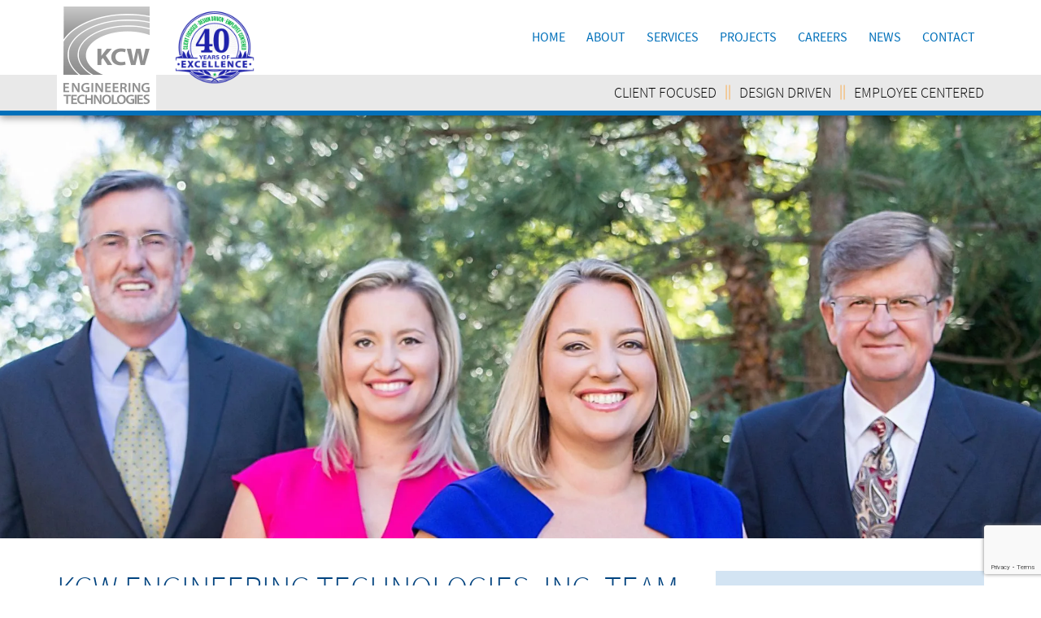

--- FILE ---
content_type: text/html; charset=UTF-8
request_url: https://www.kcw-et.com/our-team/
body_size: 7764
content:
<!doctype html><html class="no-js" lang="en"><head><link type="text/css" media="all" href="https://www.kcw-et.com/wp-content/cache/autoptimize/css/autoptimize_dd2f548eb283f187da08eed0abdb2364.css" rel="stylesheet" /><title>KCW Engineering Technologies Team | Maryland, Washington, D.C., Baltimore</title><meta charset="utf-8"><meta http-equiv="x-ua-compatible" content="ie=edge"><meta name="viewport" content="width=device-width, initial-scale=1.0"><link rel="apple-touch-icon" sizes="57x57" href="https://www.kcw-et.com/wp-content/themes/awi/icons/apple-touch-icon-57x57.png"><link rel="apple-touch-icon" sizes="60x60" href="https://www.kcw-et.com/wp-content/themes/awi/icons/apple-touch-icon-60x60.png"><link rel="apple-touch-icon" sizes="72x72" href="https://www.kcw-et.com/wp-content/themes/awi/icons/apple-touch-icon-72x72.png"><link rel="apple-touch-icon" sizes="76x76" href="https://www.kcw-et.com/wp-content/themes/awi/icons/apple-touch-icon-76x76.png"><link rel="apple-touch-icon" sizes="114x114" href="https://www.kcw-et.com/wp-content/themes/awi/icons/apple-touch-icon-114x114.png"><link rel="apple-touch-icon" sizes="120x120" href="https://www.kcw-et.com/wp-content/themes/awi/icons/apple-touch-icon-120x120.png"><link rel="apple-touch-icon" sizes="144x144" href="https://www.kcw-et.com/wp-content/themes/awi/icons/apple-touch-icon-144x144.png"><link rel="apple-touch-icon" sizes="152x152" href="https://www.kcw-et.com/wp-content/themes/awi/icons/apple-touch-icon-152x152.png"><link rel="apple-touch-icon" sizes="180x180" href="https://www.kcw-et.com/wp-content/themes/awi/icons/apple-touch-icon-180x180.png"><link rel="icon" type="image/png" href="https://www.kcw-et.com/wp-content/themes/awi/icons/favicon-32x32.png" sizes="32x32"><link rel="icon" type="image/png" href="https://www.kcw-et.com/wp-content/themes/awi/icons/favicon-194x194.png" sizes="194x194"><link rel="icon" type="image/png" href="https://www.kcw-et.com/wp-content/themes/awi/icons/favicon-96x96.png" sizes="96x96"><link rel="icon" type="image/png" href="https://www.kcw-et.com/wp-content/themes/awi/icons/android-chrome-192x192.png" sizes="192x192"><link rel="icon" type="image/png" href="https://www.kcw-et.com/wp-content/themes/awi/icons/favicon-16x16.png" sizes="16x16"><link rel="manifest" href="https://www.kcw-et.com/wp-content/themes/awi/icons/manifest.json"><link rel="mask-icon" href="https://www.kcw-et.com/wp-content/themes/awi/icons/safari-pinned-tab.svg" color="#5bbad5"><link rel="shortcut icon" href="https://www.kcw-et.com/wp-content/themes/awi/icons/favicon.ico"><meta name="msapplication-TileColor" content="#ff0000"><meta name="msapplication-TileImage" content="https://www.kcw-et.com/wp-content/themes/awi/icons/mstile-144x144.png"><meta name="msapplication-config" content="https://www.kcw-et.com/wp-content/themes/awi/icons/browserconfig.xml"><meta name="theme-color" content="#ffffff"><meta name="google-site-verification" content="CCXmAO3F3rIzd6qWlGAvDoeCmMUTZSbLDqlUgwhuSWk" /> <script src="https://www.google.com/recaptcha/api.js?render=6Lcy3UIoAAAAAPCfm5yToGqbrDdx9baUgMGJjJB-"></script> <meta name="description" content="Meet the KCW Engineering Technologies Team! KCW specializes in Civil Engineering, Land Surveying, Land Planning, Electrical Engineering, Telecommunications Engineering in Maryland, Washington, D.C., Baltimore"/><link rel="canonical" href="https://www.kcw-et.com/our-team/" /><meta property="og:locale" content="en_US" /><meta property="og:type" content="article" /><meta property="og:title" content="KCW Engineering Technologies Team | Maryland, Washington, D.C., Baltimore" /><meta property="og:description" content="Meet the KCW Engineering Technologies Team! KCW specializes in Civil Engineering, Land Surveying, Land Planning, Electrical Engineering, Telecommunications Engineering in Maryland, Washington, D.C., Baltimore" /><meta property="og:url" content="https://www.kcw-et.com/our-team/" /><meta property="og:site_name" content="KCW Engineering Technologies Inc." /><meta property="og:image" content="http://www.kcw-et.com/wp-content/uploads/2017/11/kimberly_new.jpg" /><meta property="og:image" content="http://www.kcw-et.com/wp-content/uploads/2017/11/melissa_new.jpg" /><meta property="og:image" content="http://www.kcw-et.com/wp-content/uploads/2017/11/peter_new.jpg" /><meta property="og:image" content="http://www.kcw-et.com/wp-content/uploads/2017/11/william_new.jpg" /><meta name="twitter:card" content="summary" /><meta name="twitter:description" content="Meet the KCW Engineering Technologies Team! KCW specializes in Civil Engineering, Land Surveying, Land Planning, Electrical Engineering, Telecommunications Engineering in Maryland, Washington, D.C., Baltimore" /><meta name="twitter:title" content="KCW Engineering Technologies Team | Maryland, Washington, D.C., Baltimore" /><meta name="twitter:image" content="http://www.kcw-et.com/wp-content/uploads/2017/11/kimberly_new.jpg" /> <script type='application/ld+json'>{"@context":"http:\/\/schema.org","@type":"WebSite","@id":"#website","url":"https:\/\/www.kcw-et.com\/","name":"KCW Engineering Technologies Inc.","potentialAction":{"@type":"SearchAction","target":"https:\/\/www.kcw-et.com\/?s={search_term_string}","query-input":"required name=search_term_string"}}</script> <link rel='dns-prefetch' href='//s0.wp.com' /><link rel='dns-prefetch' href='//s.w.org' /><link rel="alternate" type="application/rss+xml" title="KCW Engineering Technologies Inc. &raquo; Feed" href="https://www.kcw-et.com/feed/" /><link rel="alternate" type="application/rss+xml" title="KCW Engineering Technologies Inc. &raquo; Comments Feed" href="https://www.kcw-et.com/comments/feed/" /><link rel='https://api.w.org/' href='https://www.kcw-et.com/wp-json/' /><link rel="EditURI" type="application/rsd+xml" title="RSD" href="https://www.kcw-et.com/xmlrpc.php?rsd" /><link rel="wlwmanifest" type="application/wlwmanifest+xml" href="https://www.kcw-et.com/wp-includes/wlwmanifest.xml" /><meta name="generator" content="WordPress 4.9.4" /><link rel='shortlink' href='https://wp.me/P6VSQS-1l' /><link rel="alternate" type="application/json+oembed" href="https://www.kcw-et.com/wp-json/oembed/1.0/embed?url=https%3A%2F%2Fwww.kcw-et.com%2Four-team%2F" /><link rel="alternate" type="text/xml+oembed" href="https://www.kcw-et.com/wp-json/oembed/1.0/embed?url=https%3A%2F%2Fwww.kcw-et.com%2Four-team%2F&#038;format=xml" /><link rel='dns-prefetch' href='//v0.wordpress.com'/><link rel='dns-prefetch' href='//i0.wp.com'/><link rel='dns-prefetch' href='//i1.wp.com'/><link rel='dns-prefetch' href='//i2.wp.com'/></head><body class="page-template-default page page-id-83"> <!--[if lt IE 8]><p class="browserupgrade">You are using an <strong>outdated</strong> browser. Please <a href="http://browsehappy.com/">upgrade your browser</a> to improve your experience.</p><![endif]--><header><div class="container"><a href="https://www.kcw-et.com"><img src="https://www.kcw-et.com/wp-content/themes/awi/img/logo.png" srcset="https://www.kcw-et.com/wp-content/themes/awi/img/logo.png 1x, https://www.kcw-et.com/wp-content/themes/awi/img/logo@2x.png 2x" class="logo" alt="KCW Engineering Technologies" title="KCW Engineering Technologies" width="106" height="120"></a><p class="years-tag2"><img src="https://www.kcw-et.com/wp-content/themes/awi/img/KCW-40th-Emblem-Tagline-Color.png"></p><nav><div id="rNav-wrap" class="menu-main-nav-container"><ul id="rNav" class="rNav"><li id="menu-item-131" class="menu-item menu-item-type-post_type menu-item-object-page menu-item-home menu-item-131"><a href="https://www.kcw-et.com/">Home</a></li><li id="menu-item-113" class="menu-item menu-item-type-custom menu-item-object-custom current-menu-ancestor current-menu-parent menu-item-has-children menu-item-113"><a href="#">About</a><ul class="sub-menu"><li id="menu-item-114" class="menu-item menu-item-type-post_type menu-item-object-page menu-item-114"><a href="https://www.kcw-et.com/engineering-firm-overview/">Overview</a></li><li id="menu-item-115" class="menu-item menu-item-type-post_type menu-item-object-page current-menu-item page_item page-item-83 current_page_item menu-item-115"><a href="https://www.kcw-et.com/our-team/">Our Team</a></li></ul></li><li id="menu-item-116" class="menu-item menu-item-type-custom menu-item-object-custom menu-item-has-children menu-item-116"><a href="#">Services</a><ul class="sub-menu"><li id="menu-item-117" class="menu-item menu-item-type-post_type menu-item-object-page menu-item-117"><a href="https://www.kcw-et.com/civil-engineering/">Civil Engineering</a></li><li id="menu-item-118" class="menu-item menu-item-type-post_type menu-item-object-page menu-item-118"><a href="https://www.kcw-et.com/land-surveying/">Land Surveying</a></li><li id="menu-item-119" class="menu-item menu-item-type-post_type menu-item-object-page menu-item-119"><a href="https://www.kcw-et.com/land-planning/">Land Planning</a></li><li id="menu-item-120" class="menu-item menu-item-type-post_type menu-item-object-page menu-item-120"><a href="https://www.kcw-et.com/electrical-engineering/">Electrical Engineering</a></li><li id="menu-item-121" class="menu-item menu-item-type-post_type menu-item-object-page menu-item-121"><a href="https://www.kcw-et.com/telecommunications-engineering/">Telecommunications Engineering</a></li></ul></li><li id="menu-item-122" class="menu-item menu-item-type-custom menu-item-object-custom menu-item-has-children menu-item-122"><a href="#">Projects</a><ul class="sub-menu"><li id="menu-item-123" class="menu-item menu-item-type-post_type menu-item-object-page menu-item-123"><a href="https://www.kcw-et.com/land-development/">Land Development</a></li><li id="menu-item-124" class="menu-item menu-item-type-post_type menu-item-object-page menu-item-124"><a href="https://www.kcw-et.com/government/">Government</a></li><li id="menu-item-125" class="menu-item menu-item-type-post_type menu-item-object-page menu-item-125"><a href="https://www.kcw-et.com/corporate-clients/">Corporate Clients</a></li><li id="menu-item-126" class="menu-item menu-item-type-post_type menu-item-object-page menu-item-126"><a href="https://www.kcw-et.com/construction-services/">Construction Services</a></li></ul></li><li id="menu-item-850" class="menu-item menu-item-type-custom menu-item-object-custom menu-item-850"><a target="_blank" href="https://www.paycomonline.net/v4/ats/web.php/jobs?clientkey=8A0E6B3AB70A798591330E3C5ED3A0E1">Careers</a></li><li id="menu-item-130" class="menu-item menu-item-type-post_type menu-item-object-page menu-item-130"><a href="https://www.kcw-et.com/news/">News</a></li><li id="menu-item-128" class="menu-item menu-item-type-post_type menu-item-object-page menu-item-128"><a href="https://www.kcw-et.com/contact/">Contact</a></li></ul></div></nav></div><div class="tagline"><div class="container">Client Focused <span>||</span> Design Driven <span>||</span> Employee Centered</div></div></header><div class="interior-banner" style="background-image:url('https://i0.wp.com/www.kcw-et.com/wp-content/uploads/2016/05/IMG_0038-copy-1-1-e1512757244985.jpg?fit=2032%2C773&ssl=1');"><div class="mark-pattern"></div></div><main><div class="container"><article><div class="post" id="post-83"><div class="entry"><h1>KCW Engineering Technologies, Inc. TEam</h1><h2>Kimberly M. Groves, P.E.</h2><h3>President, CEO</h3><p><img class="alignright size-full wp-image-561" src="https://i1.wp.com/www.kcw-et.com/wp-content/uploads/2017/11/kimberly_new.jpg?resize=214%2C300" alt="kimberly_new" width="214" height="300" data-recalc-dims="1" /></p><p>As Chief Executive Officer and President, Kimberly leads KCW in creating, planning, implementing and integrating the strategic direction of the company. She works with all levels of management to coordinate our technical, financial and organizational activities. As a member of KCW’s team since 1994, Kim’s experience in the business and engineering world have afforded her the necessary comprehensive knowledge of our Company to communicate and interact with KCW’s diverse community of corporate, municipal, residential, commercial, institutional and industrial clients.</p><p>Kimberly graduated with a B.S. in Civil Engineering from the University of Delaware. She began her career at KCW by working as an intern while completing her degree. Upon graduation Kim continued her professional development by earning her professional engineering license. She is a registered professional engineer in Maryland, the District of Columbia and Virginia with engineering experience in cadastral and topographic surveys, site geometry, grading, culvert, highway and road design, storm drain design, water mains, sanitary sewer, telephone conduit, electric conduit, culvert design, stormwater management design, erosion and sediment control design, floodplain analysis, stream restoration and as-built certification. Kim is a member of the National Association of Women Business Owners, American Society of Civil Engineers, Society of Women Engineers, Maryland Society of Professional Engineers and Maryland Society of Surveyors.</p><h2>Melissa M. Walker</h2><h3>Executive Vice President, Chief Financial Officer</h3><p><img class="alignright size-full wp-image-562" src="https://i1.wp.com/www.kcw-et.com/wp-content/uploads/2017/11/melissa_new.jpg?resize=214%2C300" alt="melissa_new" width="214" height="300" data-recalc-dims="1" />Melissa has extensive experience in a wide range of leadership, management, and advisory positions. In the role of Chief Financial Officer, she provides the executive team with timely and accurate financial statements, ongoing cash flow projections, oversight over accounting and finance operations, as well as design and maintenance of the financial reporting structures.</p><p>In addition to her accounting and finance oversight responsibilities, as the Executive Vice President, Melissa participates in all decisions, in conjunction with ownership partners, affecting the operations and control of the company. Melissa joined the accounting department at KCW through a high school work study program. While receiving her Bachelor of Administration Degree in Accounting at the University of Oklahoma, she worked as a financial analyst at Kempton Group Administrators. Melissa returned to KCW as the CFO, restructuring and implementing new fully-integrated business and financial information systems.</p><p>As a female business owner, Melissa enjoys being a member of the National Association of Women Business Owners. She is also highly involved in her local church, where she actively serves women and her surrounding community.</p><h2>J. Peter McDonnell</h2><h3>Vice President</h3><p><img class="alignright size-full wp-image-563" src="https://i0.wp.com/www.kcw-et.com/wp-content/uploads/2017/11/peter_new.jpg?resize=214%2C300" alt="peter_new" width="214" height="300" data-recalc-dims="1" />Since joining KCW in 1986, Peter has worked in every department in the company. He has extensive experience in the planning, coordination, and engineering design of various telecommunications, utility, and land development projects. Duties include design of conduit and manhole systems for fiber optic and copper telephone systems and electrical distribution systems; right-of-way acquisition and engineering design of telecommunication facilities including controlled environmental vaults; joint buried design of OSP facilities; land surveying including construction stakeout traverse control, topographic surveys, boundary surveys and legal descriptions of land; design of roads, storm drains, sanitary sewers, water mains, grading, erosion and sediment control measures, stormwater management ponds, water quality facilities and analysis of flood plains; design of traffic control measures; management of design teams including survey crews, project surveyors, deed and utility researchers, CAD operators, designers, engineers and construction inspectors; environmental permitting of construction in wetlands, streams and waterfronts with local, state and Federal agencies; right-of-way acquisition for telecommunication and electrical facilities and bridges; preparation of feasibility studies for metro area-wide fiber optic rings in various cities from Jacksonville, Florida to Buffalo, New York.</p><p>Prior to joining KCW, Peter worked as a Junior Engineer for the Cork Harbour Commissioners in Ireland on a large port development project and as a Research Assistant for the Norwegian Roads Research Laboratory in Oslo, Norway on a project to classify geotextiles used in road construction. He has a BSc degree in Civil Engineering from the National University of Ireland.</p><h2>William K. Woody, L.S.</h2><h3>Senior Advisor</h3><p><img class="alignright size-full wp-image-564" src="https://i1.wp.com/www.kcw-et.com/wp-content/uploads/2017/11/william_new.jpg?resize=214%2C300" alt="william_new" width="214" height="300" data-recalc-dims="1" /></p><p>While he is no longer involved directly in the day to day operations of KCW, William K. Woody, L.S. has a wealth of knowledge and experience in all aspects of engineering and land surveying. One of the original founders of KCW back in 1979, he was the sole owner of KCW from 1996 to 2008. On January 1, 2009, Bill entered into a partnership with the current four co-owners, thus becoming KCW’s President Emeritus. He has over 40 years of experience including engineering, coordination, and surveying of aerial and underground facilities for telecommunication, electric, gas and cable television projects for companies such as Verizon, Pepco, BGE, and Comcast. Civil Engineering experience includes site planning, layout and site geometry; grading and earthwork; design of highways, roads, storm drains, culverts, sanitary sewer and water mains; stormwater management; soil erosion and sediment control and construction inspection. Land Surveying experience includes topographic surveys, boundary surveys, ALTA Land Title surveys, right of way acquisition surveys for highway and regulated electric and telecommunication projects.</p><p>After years of successfully building, leading and growing KCW, Bill now enjoys time spent on the water, with family and traveling.</p></div></div></article><aside><div class="sidebar sidebar--dynamic"><ul><li id="nav_menu-2" class="widget widget_nav_menu"><h3 class="widgettitle">Services</h3><div class="menu-services-nav-container"><ul id="menu-services-nav" class="menu"><li id="menu-item-108" class="menu-item menu-item-type-post_type menu-item-object-page menu-item-108"><a href="https://www.kcw-et.com/civil-engineering/">Civil Engineering</a></li><li id="menu-item-109" class="menu-item menu-item-type-post_type menu-item-object-page menu-item-109"><a href="https://www.kcw-et.com/land-surveying/">Land Surveying</a></li><li id="menu-item-110" class="menu-item menu-item-type-post_type menu-item-object-page menu-item-110"><a href="https://www.kcw-et.com/land-planning/">Land Planning</a></li><li id="menu-item-111" class="menu-item menu-item-type-post_type menu-item-object-page menu-item-111"><a href="https://www.kcw-et.com/electrical-engineering/">Electrical Engineering</a></li><li id="menu-item-112" class="menu-item menu-item-type-post_type menu-item-object-page menu-item-112"><a href="https://www.kcw-et.com/telecommunications-engineering/">Telecommunications Engineering</a></li></ul></div></li> <br> <a href="http://www.kcw-et.com/wp-content/uploads/2019/02/Capabilities-Statement-KCW.pdf" class="capabilities" target="_blank">CAPABILITIES STATEMENT</a></ul></div></aside></div></main><footer><div class="container"><div class="col-wrap clearfix"><div class="col"><h2>We’re Waiting To Hear From You</h2><div role="form" class="wpcf7" id="wpcf7-f4-o1" lang="en-US" dir="ltr"><div class="screen-reader-response"></div><form action="/our-team/#wpcf7-f4-o1" method="post" class="wpcf7-form" novalidate="novalidate"><div style="display: none;"> <input type="hidden" name="_wpcf7" value="4" /> <input type="hidden" name="_wpcf7_version" value="5.0" /> <input type="hidden" name="_wpcf7_locale" value="en_US" /> <input type="hidden" name="_wpcf7_unit_tag" value="wpcf7-f4-o1" /> <input type="hidden" name="_wpcf7_container_post" value="0" /></div><ul class="form-list clearfix"><li><span class="wpcf7-form-control-wrap name"><input type="text" name="name" value="" size="40" class="wpcf7-form-control wpcf7-text wpcf7-validates-as-required" aria-required="true" aria-invalid="false" placeholder="Name*" /></span></li><li><span class="wpcf7-form-control-wrap email"><input type="email" name="email" value="" size="40" class="wpcf7-form-control wpcf7-text wpcf7-email wpcf7-validates-as-required wpcf7-validates-as-email" aria-required="true" aria-invalid="false" placeholder="Email*" /></span></li><li><span class="wpcf7-form-control-wrap phone"><input type="tel" name="phone" value="" size="40" class="wpcf7-form-control wpcf7-text wpcf7-tel wpcf7-validates-as-tel" aria-invalid="false" placeholder="Phone" /></span></li><li><span class="wpcf7-form-control-wrap company"><input type="text" name="company" value="" size="40" class="wpcf7-form-control wpcf7-text" aria-invalid="false" placeholder="Company" /></span></li><li><span class="wpcf7-form-control-wrap message"><textarea name="message" cols="40" rows="10" class="wpcf7-form-control wpcf7-textarea" aria-invalid="false" placeholder="What can we do for you?"></textarea></span></li></ul><div class="submit-wrap"><input type="submit" value="Submit" class="wpcf7-form-control wpcf7-submit" /></div><div class="wpcf7-response-output wpcf7-display-none"></div></form></div></div><div class="col"><h2>Connect With Us</h2><ul class="social-media"><li><a href="https://www.facebook.com/KCWEngineering/" target="_blank" class="fa fa-facebook"></a></li><li><a href="//twitter.com/KCWEngineering" target="_blank" class="fa fa-twitter"></a></li><li><a href="//www.linkedin.com/company/kcw-engineering-technologies" target="_blank" class="fa fa-linkedin"></a></li></ul> <address><p>KCW Engineering Technologies, Inc.<br> 808 Landmark Drive, Suite 217<br> Glen Burnie, MD 21061</p><p>Phone <a href="tel:410.768.7700">410.768.7700</a><br> Fax 410.768.0200<br> Email <a class="hide-email" href="#">Please enable Javascript to view</a></p> </address></div></div></div></footer><ul class="copyright"><li>&copy; 2026 KCW Engineering</li><li>All Rights Reserved</li><li><a href="https://www.kcw-et.com/wp-admin/admin.php?page=CF7DBPluginSubmissions">Login</a></li><li>Website Design &amp; Marketing provided by <a href="http://www.advp.com" target="_blank">Adventure Web Digital</a></li></ul> <script>(function(i,s,o,g,r,a,m){i['GoogleAnalyticsObject']=r;i[r]=i[r]||function(){
  (i[r].q=i[r].q||[]).push(arguments)},i[r].l=1*new Date();a=s.createElement(o),
  m=s.getElementsByTagName(o)[0];a.async=1;a.src=g;m.parentNode.insertBefore(a,m)
  })(window,document,'script','https://www.google-analytics.com/analytics.js','ga');

  ga('create', 'UA-78226496-1', 'auto');
  ga('send', 'pageview');</script> <script src="https://ajax.googleapis.com/ajax/libs/jquery/3.5.1/jquery.min.js"></script>  <script async src="https://www.googletagmanager.com/gtag/js?id=G-M6TGH81PL1"></script>    <script type='text/javascript' src='https://s0.wp.com/wp-content/js/devicepx-jetpack.js?ver=202605'></script> <script type='text/javascript' src='https://stats.wp.com/e-202605.js' async='async' defer='defer'></script> <script type='text/javascript'>_stq = window._stq || [];
	_stq.push([ 'view', {v:'ext',j:'1:5.8',blog:'102453566',post:'83',tz:'-5',srv:'www.kcw-et.com'} ]);
	_stq.push([ 'clickTrackerInit', '102453566', '83' ]);</script> <script type="text/javascript" defer src="https://www.kcw-et.com/wp-content/cache/autoptimize/js/autoptimize_0ebd4205d6abf4ef5bdf8db916848214.js"></script></body></html>

--- FILE ---
content_type: text/html; charset=utf-8
request_url: https://www.google.com/recaptcha/api2/anchor?ar=1&k=6Lcy3UIoAAAAAPCfm5yToGqbrDdx9baUgMGJjJB-&co=aHR0cHM6Ly93d3cua2N3LWV0LmNvbTo0NDM.&hl=en&v=N67nZn4AqZkNcbeMu4prBgzg&size=invisible&anchor-ms=20000&execute-ms=30000&cb=h2erhtg9mmix
body_size: 48652
content:
<!DOCTYPE HTML><html dir="ltr" lang="en"><head><meta http-equiv="Content-Type" content="text/html; charset=UTF-8">
<meta http-equiv="X-UA-Compatible" content="IE=edge">
<title>reCAPTCHA</title>
<style type="text/css">
/* cyrillic-ext */
@font-face {
  font-family: 'Roboto';
  font-style: normal;
  font-weight: 400;
  font-stretch: 100%;
  src: url(//fonts.gstatic.com/s/roboto/v48/KFO7CnqEu92Fr1ME7kSn66aGLdTylUAMa3GUBHMdazTgWw.woff2) format('woff2');
  unicode-range: U+0460-052F, U+1C80-1C8A, U+20B4, U+2DE0-2DFF, U+A640-A69F, U+FE2E-FE2F;
}
/* cyrillic */
@font-face {
  font-family: 'Roboto';
  font-style: normal;
  font-weight: 400;
  font-stretch: 100%;
  src: url(//fonts.gstatic.com/s/roboto/v48/KFO7CnqEu92Fr1ME7kSn66aGLdTylUAMa3iUBHMdazTgWw.woff2) format('woff2');
  unicode-range: U+0301, U+0400-045F, U+0490-0491, U+04B0-04B1, U+2116;
}
/* greek-ext */
@font-face {
  font-family: 'Roboto';
  font-style: normal;
  font-weight: 400;
  font-stretch: 100%;
  src: url(//fonts.gstatic.com/s/roboto/v48/KFO7CnqEu92Fr1ME7kSn66aGLdTylUAMa3CUBHMdazTgWw.woff2) format('woff2');
  unicode-range: U+1F00-1FFF;
}
/* greek */
@font-face {
  font-family: 'Roboto';
  font-style: normal;
  font-weight: 400;
  font-stretch: 100%;
  src: url(//fonts.gstatic.com/s/roboto/v48/KFO7CnqEu92Fr1ME7kSn66aGLdTylUAMa3-UBHMdazTgWw.woff2) format('woff2');
  unicode-range: U+0370-0377, U+037A-037F, U+0384-038A, U+038C, U+038E-03A1, U+03A3-03FF;
}
/* math */
@font-face {
  font-family: 'Roboto';
  font-style: normal;
  font-weight: 400;
  font-stretch: 100%;
  src: url(//fonts.gstatic.com/s/roboto/v48/KFO7CnqEu92Fr1ME7kSn66aGLdTylUAMawCUBHMdazTgWw.woff2) format('woff2');
  unicode-range: U+0302-0303, U+0305, U+0307-0308, U+0310, U+0312, U+0315, U+031A, U+0326-0327, U+032C, U+032F-0330, U+0332-0333, U+0338, U+033A, U+0346, U+034D, U+0391-03A1, U+03A3-03A9, U+03B1-03C9, U+03D1, U+03D5-03D6, U+03F0-03F1, U+03F4-03F5, U+2016-2017, U+2034-2038, U+203C, U+2040, U+2043, U+2047, U+2050, U+2057, U+205F, U+2070-2071, U+2074-208E, U+2090-209C, U+20D0-20DC, U+20E1, U+20E5-20EF, U+2100-2112, U+2114-2115, U+2117-2121, U+2123-214F, U+2190, U+2192, U+2194-21AE, U+21B0-21E5, U+21F1-21F2, U+21F4-2211, U+2213-2214, U+2216-22FF, U+2308-230B, U+2310, U+2319, U+231C-2321, U+2336-237A, U+237C, U+2395, U+239B-23B7, U+23D0, U+23DC-23E1, U+2474-2475, U+25AF, U+25B3, U+25B7, U+25BD, U+25C1, U+25CA, U+25CC, U+25FB, U+266D-266F, U+27C0-27FF, U+2900-2AFF, U+2B0E-2B11, U+2B30-2B4C, U+2BFE, U+3030, U+FF5B, U+FF5D, U+1D400-1D7FF, U+1EE00-1EEFF;
}
/* symbols */
@font-face {
  font-family: 'Roboto';
  font-style: normal;
  font-weight: 400;
  font-stretch: 100%;
  src: url(//fonts.gstatic.com/s/roboto/v48/KFO7CnqEu92Fr1ME7kSn66aGLdTylUAMaxKUBHMdazTgWw.woff2) format('woff2');
  unicode-range: U+0001-000C, U+000E-001F, U+007F-009F, U+20DD-20E0, U+20E2-20E4, U+2150-218F, U+2190, U+2192, U+2194-2199, U+21AF, U+21E6-21F0, U+21F3, U+2218-2219, U+2299, U+22C4-22C6, U+2300-243F, U+2440-244A, U+2460-24FF, U+25A0-27BF, U+2800-28FF, U+2921-2922, U+2981, U+29BF, U+29EB, U+2B00-2BFF, U+4DC0-4DFF, U+FFF9-FFFB, U+10140-1018E, U+10190-1019C, U+101A0, U+101D0-101FD, U+102E0-102FB, U+10E60-10E7E, U+1D2C0-1D2D3, U+1D2E0-1D37F, U+1F000-1F0FF, U+1F100-1F1AD, U+1F1E6-1F1FF, U+1F30D-1F30F, U+1F315, U+1F31C, U+1F31E, U+1F320-1F32C, U+1F336, U+1F378, U+1F37D, U+1F382, U+1F393-1F39F, U+1F3A7-1F3A8, U+1F3AC-1F3AF, U+1F3C2, U+1F3C4-1F3C6, U+1F3CA-1F3CE, U+1F3D4-1F3E0, U+1F3ED, U+1F3F1-1F3F3, U+1F3F5-1F3F7, U+1F408, U+1F415, U+1F41F, U+1F426, U+1F43F, U+1F441-1F442, U+1F444, U+1F446-1F449, U+1F44C-1F44E, U+1F453, U+1F46A, U+1F47D, U+1F4A3, U+1F4B0, U+1F4B3, U+1F4B9, U+1F4BB, U+1F4BF, U+1F4C8-1F4CB, U+1F4D6, U+1F4DA, U+1F4DF, U+1F4E3-1F4E6, U+1F4EA-1F4ED, U+1F4F7, U+1F4F9-1F4FB, U+1F4FD-1F4FE, U+1F503, U+1F507-1F50B, U+1F50D, U+1F512-1F513, U+1F53E-1F54A, U+1F54F-1F5FA, U+1F610, U+1F650-1F67F, U+1F687, U+1F68D, U+1F691, U+1F694, U+1F698, U+1F6AD, U+1F6B2, U+1F6B9-1F6BA, U+1F6BC, U+1F6C6-1F6CF, U+1F6D3-1F6D7, U+1F6E0-1F6EA, U+1F6F0-1F6F3, U+1F6F7-1F6FC, U+1F700-1F7FF, U+1F800-1F80B, U+1F810-1F847, U+1F850-1F859, U+1F860-1F887, U+1F890-1F8AD, U+1F8B0-1F8BB, U+1F8C0-1F8C1, U+1F900-1F90B, U+1F93B, U+1F946, U+1F984, U+1F996, U+1F9E9, U+1FA00-1FA6F, U+1FA70-1FA7C, U+1FA80-1FA89, U+1FA8F-1FAC6, U+1FACE-1FADC, U+1FADF-1FAE9, U+1FAF0-1FAF8, U+1FB00-1FBFF;
}
/* vietnamese */
@font-face {
  font-family: 'Roboto';
  font-style: normal;
  font-weight: 400;
  font-stretch: 100%;
  src: url(//fonts.gstatic.com/s/roboto/v48/KFO7CnqEu92Fr1ME7kSn66aGLdTylUAMa3OUBHMdazTgWw.woff2) format('woff2');
  unicode-range: U+0102-0103, U+0110-0111, U+0128-0129, U+0168-0169, U+01A0-01A1, U+01AF-01B0, U+0300-0301, U+0303-0304, U+0308-0309, U+0323, U+0329, U+1EA0-1EF9, U+20AB;
}
/* latin-ext */
@font-face {
  font-family: 'Roboto';
  font-style: normal;
  font-weight: 400;
  font-stretch: 100%;
  src: url(//fonts.gstatic.com/s/roboto/v48/KFO7CnqEu92Fr1ME7kSn66aGLdTylUAMa3KUBHMdazTgWw.woff2) format('woff2');
  unicode-range: U+0100-02BA, U+02BD-02C5, U+02C7-02CC, U+02CE-02D7, U+02DD-02FF, U+0304, U+0308, U+0329, U+1D00-1DBF, U+1E00-1E9F, U+1EF2-1EFF, U+2020, U+20A0-20AB, U+20AD-20C0, U+2113, U+2C60-2C7F, U+A720-A7FF;
}
/* latin */
@font-face {
  font-family: 'Roboto';
  font-style: normal;
  font-weight: 400;
  font-stretch: 100%;
  src: url(//fonts.gstatic.com/s/roboto/v48/KFO7CnqEu92Fr1ME7kSn66aGLdTylUAMa3yUBHMdazQ.woff2) format('woff2');
  unicode-range: U+0000-00FF, U+0131, U+0152-0153, U+02BB-02BC, U+02C6, U+02DA, U+02DC, U+0304, U+0308, U+0329, U+2000-206F, U+20AC, U+2122, U+2191, U+2193, U+2212, U+2215, U+FEFF, U+FFFD;
}
/* cyrillic-ext */
@font-face {
  font-family: 'Roboto';
  font-style: normal;
  font-weight: 500;
  font-stretch: 100%;
  src: url(//fonts.gstatic.com/s/roboto/v48/KFO7CnqEu92Fr1ME7kSn66aGLdTylUAMa3GUBHMdazTgWw.woff2) format('woff2');
  unicode-range: U+0460-052F, U+1C80-1C8A, U+20B4, U+2DE0-2DFF, U+A640-A69F, U+FE2E-FE2F;
}
/* cyrillic */
@font-face {
  font-family: 'Roboto';
  font-style: normal;
  font-weight: 500;
  font-stretch: 100%;
  src: url(//fonts.gstatic.com/s/roboto/v48/KFO7CnqEu92Fr1ME7kSn66aGLdTylUAMa3iUBHMdazTgWw.woff2) format('woff2');
  unicode-range: U+0301, U+0400-045F, U+0490-0491, U+04B0-04B1, U+2116;
}
/* greek-ext */
@font-face {
  font-family: 'Roboto';
  font-style: normal;
  font-weight: 500;
  font-stretch: 100%;
  src: url(//fonts.gstatic.com/s/roboto/v48/KFO7CnqEu92Fr1ME7kSn66aGLdTylUAMa3CUBHMdazTgWw.woff2) format('woff2');
  unicode-range: U+1F00-1FFF;
}
/* greek */
@font-face {
  font-family: 'Roboto';
  font-style: normal;
  font-weight: 500;
  font-stretch: 100%;
  src: url(//fonts.gstatic.com/s/roboto/v48/KFO7CnqEu92Fr1ME7kSn66aGLdTylUAMa3-UBHMdazTgWw.woff2) format('woff2');
  unicode-range: U+0370-0377, U+037A-037F, U+0384-038A, U+038C, U+038E-03A1, U+03A3-03FF;
}
/* math */
@font-face {
  font-family: 'Roboto';
  font-style: normal;
  font-weight: 500;
  font-stretch: 100%;
  src: url(//fonts.gstatic.com/s/roboto/v48/KFO7CnqEu92Fr1ME7kSn66aGLdTylUAMawCUBHMdazTgWw.woff2) format('woff2');
  unicode-range: U+0302-0303, U+0305, U+0307-0308, U+0310, U+0312, U+0315, U+031A, U+0326-0327, U+032C, U+032F-0330, U+0332-0333, U+0338, U+033A, U+0346, U+034D, U+0391-03A1, U+03A3-03A9, U+03B1-03C9, U+03D1, U+03D5-03D6, U+03F0-03F1, U+03F4-03F5, U+2016-2017, U+2034-2038, U+203C, U+2040, U+2043, U+2047, U+2050, U+2057, U+205F, U+2070-2071, U+2074-208E, U+2090-209C, U+20D0-20DC, U+20E1, U+20E5-20EF, U+2100-2112, U+2114-2115, U+2117-2121, U+2123-214F, U+2190, U+2192, U+2194-21AE, U+21B0-21E5, U+21F1-21F2, U+21F4-2211, U+2213-2214, U+2216-22FF, U+2308-230B, U+2310, U+2319, U+231C-2321, U+2336-237A, U+237C, U+2395, U+239B-23B7, U+23D0, U+23DC-23E1, U+2474-2475, U+25AF, U+25B3, U+25B7, U+25BD, U+25C1, U+25CA, U+25CC, U+25FB, U+266D-266F, U+27C0-27FF, U+2900-2AFF, U+2B0E-2B11, U+2B30-2B4C, U+2BFE, U+3030, U+FF5B, U+FF5D, U+1D400-1D7FF, U+1EE00-1EEFF;
}
/* symbols */
@font-face {
  font-family: 'Roboto';
  font-style: normal;
  font-weight: 500;
  font-stretch: 100%;
  src: url(//fonts.gstatic.com/s/roboto/v48/KFO7CnqEu92Fr1ME7kSn66aGLdTylUAMaxKUBHMdazTgWw.woff2) format('woff2');
  unicode-range: U+0001-000C, U+000E-001F, U+007F-009F, U+20DD-20E0, U+20E2-20E4, U+2150-218F, U+2190, U+2192, U+2194-2199, U+21AF, U+21E6-21F0, U+21F3, U+2218-2219, U+2299, U+22C4-22C6, U+2300-243F, U+2440-244A, U+2460-24FF, U+25A0-27BF, U+2800-28FF, U+2921-2922, U+2981, U+29BF, U+29EB, U+2B00-2BFF, U+4DC0-4DFF, U+FFF9-FFFB, U+10140-1018E, U+10190-1019C, U+101A0, U+101D0-101FD, U+102E0-102FB, U+10E60-10E7E, U+1D2C0-1D2D3, U+1D2E0-1D37F, U+1F000-1F0FF, U+1F100-1F1AD, U+1F1E6-1F1FF, U+1F30D-1F30F, U+1F315, U+1F31C, U+1F31E, U+1F320-1F32C, U+1F336, U+1F378, U+1F37D, U+1F382, U+1F393-1F39F, U+1F3A7-1F3A8, U+1F3AC-1F3AF, U+1F3C2, U+1F3C4-1F3C6, U+1F3CA-1F3CE, U+1F3D4-1F3E0, U+1F3ED, U+1F3F1-1F3F3, U+1F3F5-1F3F7, U+1F408, U+1F415, U+1F41F, U+1F426, U+1F43F, U+1F441-1F442, U+1F444, U+1F446-1F449, U+1F44C-1F44E, U+1F453, U+1F46A, U+1F47D, U+1F4A3, U+1F4B0, U+1F4B3, U+1F4B9, U+1F4BB, U+1F4BF, U+1F4C8-1F4CB, U+1F4D6, U+1F4DA, U+1F4DF, U+1F4E3-1F4E6, U+1F4EA-1F4ED, U+1F4F7, U+1F4F9-1F4FB, U+1F4FD-1F4FE, U+1F503, U+1F507-1F50B, U+1F50D, U+1F512-1F513, U+1F53E-1F54A, U+1F54F-1F5FA, U+1F610, U+1F650-1F67F, U+1F687, U+1F68D, U+1F691, U+1F694, U+1F698, U+1F6AD, U+1F6B2, U+1F6B9-1F6BA, U+1F6BC, U+1F6C6-1F6CF, U+1F6D3-1F6D7, U+1F6E0-1F6EA, U+1F6F0-1F6F3, U+1F6F7-1F6FC, U+1F700-1F7FF, U+1F800-1F80B, U+1F810-1F847, U+1F850-1F859, U+1F860-1F887, U+1F890-1F8AD, U+1F8B0-1F8BB, U+1F8C0-1F8C1, U+1F900-1F90B, U+1F93B, U+1F946, U+1F984, U+1F996, U+1F9E9, U+1FA00-1FA6F, U+1FA70-1FA7C, U+1FA80-1FA89, U+1FA8F-1FAC6, U+1FACE-1FADC, U+1FADF-1FAE9, U+1FAF0-1FAF8, U+1FB00-1FBFF;
}
/* vietnamese */
@font-face {
  font-family: 'Roboto';
  font-style: normal;
  font-weight: 500;
  font-stretch: 100%;
  src: url(//fonts.gstatic.com/s/roboto/v48/KFO7CnqEu92Fr1ME7kSn66aGLdTylUAMa3OUBHMdazTgWw.woff2) format('woff2');
  unicode-range: U+0102-0103, U+0110-0111, U+0128-0129, U+0168-0169, U+01A0-01A1, U+01AF-01B0, U+0300-0301, U+0303-0304, U+0308-0309, U+0323, U+0329, U+1EA0-1EF9, U+20AB;
}
/* latin-ext */
@font-face {
  font-family: 'Roboto';
  font-style: normal;
  font-weight: 500;
  font-stretch: 100%;
  src: url(//fonts.gstatic.com/s/roboto/v48/KFO7CnqEu92Fr1ME7kSn66aGLdTylUAMa3KUBHMdazTgWw.woff2) format('woff2');
  unicode-range: U+0100-02BA, U+02BD-02C5, U+02C7-02CC, U+02CE-02D7, U+02DD-02FF, U+0304, U+0308, U+0329, U+1D00-1DBF, U+1E00-1E9F, U+1EF2-1EFF, U+2020, U+20A0-20AB, U+20AD-20C0, U+2113, U+2C60-2C7F, U+A720-A7FF;
}
/* latin */
@font-face {
  font-family: 'Roboto';
  font-style: normal;
  font-weight: 500;
  font-stretch: 100%;
  src: url(//fonts.gstatic.com/s/roboto/v48/KFO7CnqEu92Fr1ME7kSn66aGLdTylUAMa3yUBHMdazQ.woff2) format('woff2');
  unicode-range: U+0000-00FF, U+0131, U+0152-0153, U+02BB-02BC, U+02C6, U+02DA, U+02DC, U+0304, U+0308, U+0329, U+2000-206F, U+20AC, U+2122, U+2191, U+2193, U+2212, U+2215, U+FEFF, U+FFFD;
}
/* cyrillic-ext */
@font-face {
  font-family: 'Roboto';
  font-style: normal;
  font-weight: 900;
  font-stretch: 100%;
  src: url(//fonts.gstatic.com/s/roboto/v48/KFO7CnqEu92Fr1ME7kSn66aGLdTylUAMa3GUBHMdazTgWw.woff2) format('woff2');
  unicode-range: U+0460-052F, U+1C80-1C8A, U+20B4, U+2DE0-2DFF, U+A640-A69F, U+FE2E-FE2F;
}
/* cyrillic */
@font-face {
  font-family: 'Roboto';
  font-style: normal;
  font-weight: 900;
  font-stretch: 100%;
  src: url(//fonts.gstatic.com/s/roboto/v48/KFO7CnqEu92Fr1ME7kSn66aGLdTylUAMa3iUBHMdazTgWw.woff2) format('woff2');
  unicode-range: U+0301, U+0400-045F, U+0490-0491, U+04B0-04B1, U+2116;
}
/* greek-ext */
@font-face {
  font-family: 'Roboto';
  font-style: normal;
  font-weight: 900;
  font-stretch: 100%;
  src: url(//fonts.gstatic.com/s/roboto/v48/KFO7CnqEu92Fr1ME7kSn66aGLdTylUAMa3CUBHMdazTgWw.woff2) format('woff2');
  unicode-range: U+1F00-1FFF;
}
/* greek */
@font-face {
  font-family: 'Roboto';
  font-style: normal;
  font-weight: 900;
  font-stretch: 100%;
  src: url(//fonts.gstatic.com/s/roboto/v48/KFO7CnqEu92Fr1ME7kSn66aGLdTylUAMa3-UBHMdazTgWw.woff2) format('woff2');
  unicode-range: U+0370-0377, U+037A-037F, U+0384-038A, U+038C, U+038E-03A1, U+03A3-03FF;
}
/* math */
@font-face {
  font-family: 'Roboto';
  font-style: normal;
  font-weight: 900;
  font-stretch: 100%;
  src: url(//fonts.gstatic.com/s/roboto/v48/KFO7CnqEu92Fr1ME7kSn66aGLdTylUAMawCUBHMdazTgWw.woff2) format('woff2');
  unicode-range: U+0302-0303, U+0305, U+0307-0308, U+0310, U+0312, U+0315, U+031A, U+0326-0327, U+032C, U+032F-0330, U+0332-0333, U+0338, U+033A, U+0346, U+034D, U+0391-03A1, U+03A3-03A9, U+03B1-03C9, U+03D1, U+03D5-03D6, U+03F0-03F1, U+03F4-03F5, U+2016-2017, U+2034-2038, U+203C, U+2040, U+2043, U+2047, U+2050, U+2057, U+205F, U+2070-2071, U+2074-208E, U+2090-209C, U+20D0-20DC, U+20E1, U+20E5-20EF, U+2100-2112, U+2114-2115, U+2117-2121, U+2123-214F, U+2190, U+2192, U+2194-21AE, U+21B0-21E5, U+21F1-21F2, U+21F4-2211, U+2213-2214, U+2216-22FF, U+2308-230B, U+2310, U+2319, U+231C-2321, U+2336-237A, U+237C, U+2395, U+239B-23B7, U+23D0, U+23DC-23E1, U+2474-2475, U+25AF, U+25B3, U+25B7, U+25BD, U+25C1, U+25CA, U+25CC, U+25FB, U+266D-266F, U+27C0-27FF, U+2900-2AFF, U+2B0E-2B11, U+2B30-2B4C, U+2BFE, U+3030, U+FF5B, U+FF5D, U+1D400-1D7FF, U+1EE00-1EEFF;
}
/* symbols */
@font-face {
  font-family: 'Roboto';
  font-style: normal;
  font-weight: 900;
  font-stretch: 100%;
  src: url(//fonts.gstatic.com/s/roboto/v48/KFO7CnqEu92Fr1ME7kSn66aGLdTylUAMaxKUBHMdazTgWw.woff2) format('woff2');
  unicode-range: U+0001-000C, U+000E-001F, U+007F-009F, U+20DD-20E0, U+20E2-20E4, U+2150-218F, U+2190, U+2192, U+2194-2199, U+21AF, U+21E6-21F0, U+21F3, U+2218-2219, U+2299, U+22C4-22C6, U+2300-243F, U+2440-244A, U+2460-24FF, U+25A0-27BF, U+2800-28FF, U+2921-2922, U+2981, U+29BF, U+29EB, U+2B00-2BFF, U+4DC0-4DFF, U+FFF9-FFFB, U+10140-1018E, U+10190-1019C, U+101A0, U+101D0-101FD, U+102E0-102FB, U+10E60-10E7E, U+1D2C0-1D2D3, U+1D2E0-1D37F, U+1F000-1F0FF, U+1F100-1F1AD, U+1F1E6-1F1FF, U+1F30D-1F30F, U+1F315, U+1F31C, U+1F31E, U+1F320-1F32C, U+1F336, U+1F378, U+1F37D, U+1F382, U+1F393-1F39F, U+1F3A7-1F3A8, U+1F3AC-1F3AF, U+1F3C2, U+1F3C4-1F3C6, U+1F3CA-1F3CE, U+1F3D4-1F3E0, U+1F3ED, U+1F3F1-1F3F3, U+1F3F5-1F3F7, U+1F408, U+1F415, U+1F41F, U+1F426, U+1F43F, U+1F441-1F442, U+1F444, U+1F446-1F449, U+1F44C-1F44E, U+1F453, U+1F46A, U+1F47D, U+1F4A3, U+1F4B0, U+1F4B3, U+1F4B9, U+1F4BB, U+1F4BF, U+1F4C8-1F4CB, U+1F4D6, U+1F4DA, U+1F4DF, U+1F4E3-1F4E6, U+1F4EA-1F4ED, U+1F4F7, U+1F4F9-1F4FB, U+1F4FD-1F4FE, U+1F503, U+1F507-1F50B, U+1F50D, U+1F512-1F513, U+1F53E-1F54A, U+1F54F-1F5FA, U+1F610, U+1F650-1F67F, U+1F687, U+1F68D, U+1F691, U+1F694, U+1F698, U+1F6AD, U+1F6B2, U+1F6B9-1F6BA, U+1F6BC, U+1F6C6-1F6CF, U+1F6D3-1F6D7, U+1F6E0-1F6EA, U+1F6F0-1F6F3, U+1F6F7-1F6FC, U+1F700-1F7FF, U+1F800-1F80B, U+1F810-1F847, U+1F850-1F859, U+1F860-1F887, U+1F890-1F8AD, U+1F8B0-1F8BB, U+1F8C0-1F8C1, U+1F900-1F90B, U+1F93B, U+1F946, U+1F984, U+1F996, U+1F9E9, U+1FA00-1FA6F, U+1FA70-1FA7C, U+1FA80-1FA89, U+1FA8F-1FAC6, U+1FACE-1FADC, U+1FADF-1FAE9, U+1FAF0-1FAF8, U+1FB00-1FBFF;
}
/* vietnamese */
@font-face {
  font-family: 'Roboto';
  font-style: normal;
  font-weight: 900;
  font-stretch: 100%;
  src: url(//fonts.gstatic.com/s/roboto/v48/KFO7CnqEu92Fr1ME7kSn66aGLdTylUAMa3OUBHMdazTgWw.woff2) format('woff2');
  unicode-range: U+0102-0103, U+0110-0111, U+0128-0129, U+0168-0169, U+01A0-01A1, U+01AF-01B0, U+0300-0301, U+0303-0304, U+0308-0309, U+0323, U+0329, U+1EA0-1EF9, U+20AB;
}
/* latin-ext */
@font-face {
  font-family: 'Roboto';
  font-style: normal;
  font-weight: 900;
  font-stretch: 100%;
  src: url(//fonts.gstatic.com/s/roboto/v48/KFO7CnqEu92Fr1ME7kSn66aGLdTylUAMa3KUBHMdazTgWw.woff2) format('woff2');
  unicode-range: U+0100-02BA, U+02BD-02C5, U+02C7-02CC, U+02CE-02D7, U+02DD-02FF, U+0304, U+0308, U+0329, U+1D00-1DBF, U+1E00-1E9F, U+1EF2-1EFF, U+2020, U+20A0-20AB, U+20AD-20C0, U+2113, U+2C60-2C7F, U+A720-A7FF;
}
/* latin */
@font-face {
  font-family: 'Roboto';
  font-style: normal;
  font-weight: 900;
  font-stretch: 100%;
  src: url(//fonts.gstatic.com/s/roboto/v48/KFO7CnqEu92Fr1ME7kSn66aGLdTylUAMa3yUBHMdazQ.woff2) format('woff2');
  unicode-range: U+0000-00FF, U+0131, U+0152-0153, U+02BB-02BC, U+02C6, U+02DA, U+02DC, U+0304, U+0308, U+0329, U+2000-206F, U+20AC, U+2122, U+2191, U+2193, U+2212, U+2215, U+FEFF, U+FFFD;
}

</style>
<link rel="stylesheet" type="text/css" href="https://www.gstatic.com/recaptcha/releases/N67nZn4AqZkNcbeMu4prBgzg/styles__ltr.css">
<script nonce="qOhsjjLkXZwN4RXdQXIpIQ" type="text/javascript">window['__recaptcha_api'] = 'https://www.google.com/recaptcha/api2/';</script>
<script type="text/javascript" src="https://www.gstatic.com/recaptcha/releases/N67nZn4AqZkNcbeMu4prBgzg/recaptcha__en.js" nonce="qOhsjjLkXZwN4RXdQXIpIQ">
      
    </script></head>
<body><div id="rc-anchor-alert" class="rc-anchor-alert"></div>
<input type="hidden" id="recaptcha-token" value="[base64]">
<script type="text/javascript" nonce="qOhsjjLkXZwN4RXdQXIpIQ">
      recaptcha.anchor.Main.init("[\x22ainput\x22,[\x22bgdata\x22,\x22\x22,\[base64]/[base64]/[base64]/[base64]/[base64]/[base64]/KGcoTywyNTMsTy5PKSxVRyhPLEMpKTpnKE8sMjUzLEMpLE8pKSxsKSksTykpfSxieT1mdW5jdGlvbihDLE8sdSxsKXtmb3IobD0odT1SKEMpLDApO08+MDtPLS0pbD1sPDw4fFooQyk7ZyhDLHUsbCl9LFVHPWZ1bmN0aW9uKEMsTyl7Qy5pLmxlbmd0aD4xMDQ/[base64]/[base64]/[base64]/[base64]/[base64]/[base64]/[base64]\\u003d\x22,\[base64]\\u003d\\u003d\x22,\x22FcKrPi9sP3jDlmbCtBwQw5zDtsK0wqZkVR7Ci2ZcCsKZw7XCoSzCr0jClMKZfsKIwqQBEMKWOWxbw4JxHsOLFh16wr3DhVAucFhiw6/DrnYwwpw1w6kkZFIGQMK/w7Vpw4NyXcKXw4gBOMKzOMKjODjDrsOCaT1cw7nCjcOufh8OFjLDqcOjw5NfFTwww4QOwqbDvsKLa8Oww6gfw5XDh2fDicK3wpLDlsO/RMOJZsOHw5zDisKEYsKlZMKVwqrDnDDDnk3Cs0J3EzfDqcOSwrfDjjrClMOtwpJSw4zCh1IOw6nDqhcxT8KRY3LDi1TDjy3DmALCi8Kqw5IwXcKlXMOcDcKlHsO/wpvCgsKdw5Jaw5hGw5B4XlzDrHLDlsK0WcOCw4kyw7rDuV7Dq8O8HGEXEMOUO8K+H3LCoMOkNSQPPsO7woBeKWHDnFlFwr0Ee8KVKmonw6LDgU/DhsOwwrd2H8OowpHCjHkAw5NMXsOyHALCkHnDsEEFZhbCqsOQw47DqCAMaFsOMcKFwqo1wrtxw5fDtmUOJx/CgiTDjMKOSyPDkMOzwrYTw6wRwoYWwr1cUMKTQHJTQcOywrTCvWAcw7/DoMOZwr9wfcKuNsOXw4otwrPCkAXCp8KWw4PCj8OUwqtlw5HDl8KVcRd3w5HCn8KTw7QYT8OccycDw4oEVnTDgMOvw45DUsOsZDlfw7LCo21sREdkCMOtwqrDsVVPw4kxc8KXGsOlwp3DumnCkiDCl8OLSsOlcx3Cp8K6wo/[base64]/Dv8O9w7TDpUDDghAnwrjDiGkeHsOEDnA1w48PwrhtDRzDr2lEw6JhwofClMKdwqXCs2lmBcKYw6/CrMKKF8O+PcO7w4AIwrbCk8OwecOFUsOVdMKWehTCqxlsw4LDosKiw5vDrCTCjcOYw6FxAkPDtm1/w6p/eFfCohzDucO2Y15sW8KxJ8Kawp/Dgmphw7zClgzDogzDuMOawp0iSlnCq8K6SwBtwqQKwrIuw73Cu8K/SgpCwpLCvsK8w5Y2UXLDp8Onw47ClXVtw5XDgcKNAQRhQ8OfCMOhw73Dui3DhsOYwrXCt8OTO8OYW8K1K8OKw5nCp3rDpHJUwp7CvFpEBwluwrAGQ3MpwqHCnFbDucKYJ8OPe8OuWcOTwqXCq8KwesO/wpbCnsOMaMOgw5rDgMKLBTrDkSXDq0PDlxpDZhUUwq7DvTPCtMO3w5rCr8Olwp9LKsKDwo52Dzhjw68uw7F4woHDtGU4wonCkzohOcOZwrvChMKhQ2rCl8OyCsOMKsKyNhINREHCqsKac8KEwqhzw6vCjjMMwoY7woLCh8KRWFV+XAcywpXDiynCkk/CkgjDp8O0E8KHw5zDmDbCj8KQYyrDuzFcw60JYcKMwr3Do8O3D8KJwoPDuMKSD1fCq0vCtUrCmVvDoCMewoA8e8OVbsKfw6AcUsKMwrXCicKOw5U7MUjDnsO1NGR/BcOvf8OLXC3CrXjCi8KIw6glFXjCqBRWwr4sI8K8XWlPwpfCl8KQN8K3wrLCvRRaUsKtZWglMcK+agjDtsKvOF/[base64]/Cvy52wqrDrsOCwoVBwpUXWcOHwqfDksO1YEtCcxfDlDJKwoklwqUGQsKtw7PCtMO0w4c7wqQdcT1GQkbDlsOofiDDkcK+R8K2SGrCpMKRw6TCq8OkOsOOwp9acgYPwqDDrcOCWVXDu8OJw5nCkcOYwpoQF8KuSVw3C1F2AMOuasKULcO6QD/Drz/[base64]/w4B/wrsYAsOMwpzCqx/[base64]/[base64]/DvXjCkwRqbifDi0Egw69Xw5VYw6DCqirDuMOFNSTDqMOsw7JjFsKyw7XDoWjCj8ONwpkpw6IGUsKvKMOdB8KRTsKbPcOHUGbCtWDCg8OWw73DhT3CqzUdw54LKXLDnsK2w6zDncOlbRvDoifDqsKQw4rDu3RBRcK6wrRHw77Ch3/[base64]/wr3CtMOZQx41fTAJw4bCrVPDmzrCqcKOw5XDuQFOwoZtw5weNsOiw4vDhCJKwr43DVpqw4ULMMOpIAjDkQU5w6g+w7/CkGd7FxJ8wroFFcKUNWVAIsK1asKwaTZvwr7DosKdwqQufFLCijnCoGnDoFdOPDzCgRPDn8KSDMOCwoc9cyo/w5EiJArCkz5hWRoWAD1kCyM6wpFOw4RAwoQDIcKSU8OxU2fCphJYEQ/CtsOqwq3Ds8OOw7dUXsOvF2jCoXvDjmQLwp1KecOTVyFCwrIFwoHDlsOYwppyVUglwpkUGXrDtcKSWjckWFU+fUxnYQhbwodywobClAAdw44sw7FHwp0Iw6dIw5gxwqEyw73DnwTCnTxDw7vDmQdpARgAXExgwpNnPRQ9UW7CqsOvw43Dt3/DplrDhhDCiVk4VHRPesKXwoLDkBkfQcO4w74GwrnDpMOzwqtGwoBRRsOUbcK+eDLChcOAw4lULsKJw55vwo/CgTLDpcOrIArCkg0DSzHCiMOhTMK2w6sRw73Ci8O/[base64]/ClS/Dv8KUFyvClMKMwppqwqfCkwbCm0Eww40OH8KPwpEJwqgSNUTCu8K2w6oJwrzDvSTChnxxOFjDjsOIOR5owqkiwqFSTTzDmR/DhsKKw6QEw5XDrFkbw4URwoYHFk/CmMKiwrAAwp5GwpIIwowSw4pxwqtFbw8jworCggLDrsKjwpPDoEx/[base64]/GcKCw4jChMOuYMOHfmxxw4jCmcK8GcKISMOGQxnDgE/Co8OAwrbDp8OjAAB8w4DDlcOVwotXw5TCt8OgwqXDr8K7GU/DqWXCujDDsnrCgMOxO1TDvCg2AcOqwpkyN8OnGcOlw7Mcw6TDs3HDrD4Cw6zCsMO6w4o4VsKqIT8dK8OpQl3CoWLDm8OdazgPf8KadiIAwqZoZW/[base64]/[base64]/CnsKfb8ONKsKzw4bCrwvCuXvDl8KfwpvCmnRkw7XDmMOGw6s4P8KcQsKxwqzDuhDClgvDhzEMOcKYcmjCuk11NMOvw7Ecw7YFO8K4eG8nw4TCnWZbJTtAw7jDgMKzeBTCgMOtw5vDncOew4dAIGZCw4/Ch8Kww7IDBMKFw4rCtMKDIcO4wq/CpMK0wp3Dr1BrHsOhwr1Tw4ENHsKPwqrDhMKDITDDhMOCcAnDncOwGhPDnsKdwqDCoHfDtjnCnsOJw4duwrrCnsKwB3nDiBLCn0/[base64]/w7woKRgFwpbDnzLCin9tw7nDg2/DmVDCoUN3w5cXwo3DlW93OEDDiTTCrMKOw7JhwqJsHsK3w7nDinzDo8KNw59aw5TDi8Ouw67Cm3zDjcKlw6QDcsOqc3LCosOIw4ZJb2Jrw40KTcO3wrDCi3/DqsOJw6vCkxTCo8O1cU3DtELCkRfCjjlSFMK8YcKUQMKEVcKXw4FIesK2SX9nwoROYsKaw7HDoiwvLktUcWgcw4vDj8K9w7oDacOqPSFKcgBbJsKzOXV5Kz5gFARMwoI7Q8Ovw4w0wozCncOowol0Sz97E8Kuw5lfwo/CqMOgZcO/[base64]/[base64]/[base64]/OsO3aDxhVsOtEsKrWUZMaDLDjMOEw7Z/BMOtUFEuPkdZw4TCkcOBemTDsSnDmGvDuR/[base64]/[base64]/CgC8QwrfDhTRmAjnDusO+dloaaiNawrbDrWZsMDAgwrVTKcORwok4ScKLwqcqw4AAfMKawpHDt1pLwoXDtk7CqsOqbk3Cv8K9XsOiGcKFwqDDu8KlK3okw5vDmCxXJMKJwrwrcj3DkAAbwpkSJ0lkw4HCrjdxwoLDh8KcccKswq/CgzDDu2Mgw5zDqzFybCFWH0bCli9zFMOZXwTDlMOdwppWfXBrwpMAwoQ2CAjCrMKdTSZSC05CwpLDs8OPTSLCglzCp0ASUMKVT8Kzwr5twrnCgsOSwoTCn8KAw55rBsOrwqkQB8OYw6PCgXrCpsOowrHCnXhBw43CglHCty/CoMKIfj7DpzJAw7LCgDo9w5jDjsK0w5nDgTHCh8OWw4tFwoHDhE7DvMKWLRkGw6rDjinDgcKiUMKlXMOGATnCnkhkVsKRc8OqHAjCr8ODw4FYWlnDqhUSG8OEw6TCgMOGQsOgZsK8bsKSw6PCqhLDpx7CocOzbcK7w5Alwq3Dkwo7eF7DoUjCpQ91CU1dwo/CmXnCrsOKcmXCuMK4PcKCfMKTMkDCtcKgw6fCqsKkBmHCk0TDljIcw5vCncOQw5fCsMKEw79pBxXDoMKewrIjasOXwqXDlVDDhcOmwrbDnGpBScOWwpYyLsKkwpLCnitzUn/Dg08iw5fCjsKRw4wtcR7CtCNTw5fCsy4HC2bDknpsa8OCw7tiKcO6cCw3w7fCusKpw7PDr8ONw5XDg1LDvMOhwrbCmEzDssOzw4/[base64]/CmcOQIMKXw6DDnMKhd8Ofw5MXHsOdLRHCukPDuzbCp8KIwpbCmFccwqBvLMK2DsKMLcKBQMOnWjLDuMOSwoQYJBLCqSljw7PDngxEwqpnOSkTwq01wp9Ww7bCmcKCYMKxTT4PwqsgFsK/wqDCrsOgam3CmUYQwrwXwp3Du8KFOErDkMOEUn/Dq8KOwpLDscOhw6LCncKfVMOWCn/[base64]/DmsOSdsOAVQDDmD3CvRvDtsOBw4rCnMOOwoDDpAUswo3Dq8KCBcOJw4kTc8K+bcK5w4FBHMKfwoV5ZsKMw5/CuBspIjPCgcOmNzV5wql1w7DCgcO7F8OKwqR/w4bCkMOYFENcIcKhKcOewoHCqXDCrsKkw4DCnMOPZ8OBwo7Do8OqDG3CuMOnKcOdwpBeEldaQMOZw7N4I8OpwrvCgCvDhcK+XA/[base64]/[base64]/DnsKnw54Hw7jDkFPDp8KFI0Rbw60cwoPDnsOiwqTDg8O6wqx5w53DnsKeNEDCk3DCiHVaSsOrGMO4H39eGRvDjEMbw54pwrDDlRIPwqkfw6V4GD3Ds8Kow4HDs8OdUsOvFcO/LQLCtVrDhVHCgsKVd2PCv8KETCoDwqvDoGzCv8KAw4DDmjLClH8Qw7dSF8OCNWtiwqYgDXzDncKMw4N/[base64]/CrMOmE8Kew7vDjgxHAm/DpMKswqDDqBbDt8KiQMOCL8OKHjjDqMOsw5/DlsOLwp7DpsKaLxfDjz5mwp8xR8K+PMK7VQXCmQ8pehoRwqnCmU8ZZB9nTsKxDcKYw7hjwpxqaMKjPTLDsUfDq8KFVkbDnB58PMKEwprCnlfDu8Kjw5dkWh/CqsO3woXDqFUnw4XDtxrDsMOFw5DCkADDtVDDusKmw7l9OcOgNcKbw4I8aH7Cn3EoSsOuwp4uwqPDhVXCiUTDh8O/[base64]/wpPCk2xLwpRqwoDDhG7Dp8Obwr4lUMOpNRjCjSsrUnTDhsO4JcKww4NLB2zCsyw/esOgw77CjcKrw7XCmsKZwoDCiMORIg/CmsKja8Kywo7CqwhZKcO4w7vCm8K5wofCuVnClcOBFTV2RMOjEsK4ciJoYsOEHB7Cq8KDKhM7w4cwfldawrrCg8Oww6zDh8OuZDNuwpIKwo49w7bDgQERwoNEwp/[base64]/CtkkpecK6wobDmE4TbgnCocKkw6sKTnsZwqjDsT3Dp2xwKFtEw4PChykmBEZ9LgbCn29Bw4/DhG7Dgm/DlcKIw5vDmFM8woR2QMOJw57DhcKawoXDt0Urw5MDw5rDosKzQmgvwoDCrcOtwo/CoF/CqcO5ATxGwo1FXxE5w4/DuDs/[base64]/QxvCm8OAFQ0Wwr4URzDDkMKJw5fCj8Owwoo9KcKtHy12w5dQwpg3w4DDlHlYFsOEw6jCp8O6w7bCt8OIwoTDrzdPw7/CkcORwqljIcKdw5Yjw7fCvVPCocKQwrTDsncdw7lswo3CnDTDq8K5wr4/JcOlwrHDgcK+VyvDlEJywrzDoDIAKsOuw4kDeGDDosKndFjDrMOmesKfN8OiPMK8enzCm8OIw5/[base64]/DmsKPwoN8wrBpMi15ZsK0wo/CpxE/w6fDksKURcK/w6/Dh8Kowq7DoMO0wqHDh8KzwqvCpzrDuUHCk8Kywq5Xe8OAwpgEFlbCig4lGhzDuMKFdMKuUMKNw5LDrigAXsKMLyzDtcKSWMKrwpFBwqtEwodBYsKvwqpZUMOHcGwUwqpTw5zCoBrDnUVtJ3nCizjDlA1cwrUXwoXCqiUnw6/[base64]/Cq8OTU2vDvlxAwrbCncKMw4XDhQw4woM8Ak7CpcOCwpldwrh9woc5w7DCpg3DosOIRhzDjXA3FC3ClMO+w7fCgcKDRVR9woXDv8OewqEkw6k9w5EJBBbCo2nCh8Kzw6XDqsK4w64Fw47CsX3DtBBpw7PCtcKLd30/w5hFw7PDjlApU8KdVcK4f8KQV8OMw6TCr3XDqsOuw7zCrFIRNsKCBMOUM1bDuVlcXsKWbcKdwrXDuHAaUArDjcK3wrDDscKvwoAzLAfDgFbCgl8BNHpOwq5tNcKiw4bDisK/wqXCvMOCw4TCtcKgLcKtw6wIKsO5Ixc6cG3CuMOjw7YJwqo/w7YIT8OswrzDkTRgwo4ga39fwpoSwqBwBcOaXcO6w77DlsOLw5FPwofDncK2wrDCrcO8UBDDol7DoxEkU2h9BGXCuMOLYcK+QcKFCMK9LsOuZ8KuKMOzw4nDh18hV8KUWmkbwrzCuxfCjcOrwp/CsTHCoTcFw4YjwqLCm1oYwrzCo8K4wpPDtULCgmzDsw/DhW1Bw6/CtHI9DcKbVw/DgsOLOMKkw7rDlgRSUMO/[base64]/wp/[base64]/woDDh8KaSEvCpMKOwp0nwrXCjMKjw60Qe8KORcOTwoPCuMOswrZiw4gwKcK1wqLCmMO9AsKfw7kOHsK4w4l1RDrDjA/Dp8OUM8OHQ8O4wonDvj4vXcO0XMOTwqJ/w51Uw45Iw5xhcsOicmrCl0xhw5spQnVkL1TCisKfwrs9a8Oewr7DnMOSw5cHbzVHLMOSw4duw6RxAiwFR3PCucKHFXrDs8OBwoQLFwXDncK2wq/Cu3bDkALDucK7RGvDnwQWNk7DlcO1wp/CgMKKQcOGOW1bwpcGw6PCoMOGw63Dgy0/P1F8Bldpw5hIw4gTwoIRRsKgwpZ/wp4CwpjCm8KZNsKcGy1HaDrDnMORw6YPSsKrwoE1WsKswpwQHMKEUcKCacO/RMKUwpzDrRjDp8K7em9RYcOtw4ghwrrCj3YpWMKpwpdJPyPCsDQhORsNXDvDlMK5w7nCl33CgMK7w7Iew4AJwqMNNcONwpNyw4Qhw4vDu1J4dMKBw4sbw50iwpnCoG0CL3TCl8KrUWk7woPCoMKSwqvCjH/DjcKwGG4fHBcrw6IMw4PDvx/CvVpOwpFmcVzCn8K+RMOIZMO5wpPCtMOKw5/CsV7Ch2wrw4fDiMK1wqhae8KXPkjCtcOeb0TDsS1Dwql2w6N4Fy/[base64]/CjMKbw6jCgnNWw6BJecKPJMOLccKgRsKNVQfCoRJGeiJPwqXDoMOLccOfaCfDksKsYcOaw5pvw53Cj2bCncO7wrnCjA7DtMKywoXCj0XCiXnDlcOlw57Du8OAYcOjH8OYw7NJH8OPwotVw5fDssKlCcORw5vDrktpw7/[base64]/[base64]/Dn8OyZDlIXnpowrQue3zCl0FAw6zCs2E3dkfDmcKJHQF2PkHCr8OLw58dwqHDoBfDuyvDlCPCjMKBaCMHbQkZO2sYSMKmw7ZdEAI/[base64]/Dn8K1HU7Cs3rCr8OvOQbCng/DnsO4w7dXwpHDscOmATvDrUY/dHnDjsOdwoPCvMOSwrdTC8OUacOIwpJWHzgrZ8KTwpw5w7tsNHICKB87WMOQw7E2fCMMeTLChMOLJ8KmwqXDjE3DhsKdRzrCvz7CoG1FXsK0w74Dw5jCisK0wqdXw4p/[base64]/[base64]/wrjCsCsyacO7w4t3wpjDqj7CucO2PMKXOMOUKX/[base64]/Ck3zCsDcmSFIyIsO6w4XCtcORwqB7bG4mw7E8CCLDh0wfVWIzw5RRw4EnBsKzIsKkFmLDt8KaXcORRsKZYG3Cg3k/NxQtwp5Vw6gXBUNwKUFBw63CisKHbcOVwpfDjsOXa8Kvwp/CvwksVMKJwrsMwqNSaXLDmWPCkcKFwoXCicKkwpHDm0x0w6zDoWMzw4gBXnlCKsKxJcKSJMKzwrXCv8Krwr3Dk8K3KmgJw55oJMOuwq7CgFc4ScOtQsObf8OOwo7DjMOAwqvDtW8eFcKyF8KHUn8qwo3DuMOqJcKKTcKdR1cyw4DCtwIpA0wfwo/CmB7DiMKSw4vDh1bClMOQOx7CgsKiCMKHw77Dq14nacO+cMObQsOiMcOlw5/Dg1rCgsKrIUsww6swDsOKMy4GJsK1cMOww6bCusOlw7/[base64]/Cn8K4w41/Hl/DscKkWcKnwrN0AsO4w7gZwpzChMKGCsKxw5oCw7A+eMKGRVHDqcOSwrVDwpbCisK3w7DCiMKqKVbDm8OWZkjCo0zCiBXCk8KZw7gEXMODbnVpCwE7N2MzwofCoQ4Hw7PDvG/DqMO4wokXw5XCsXgaJgDDvV47FUbDhTI2w404BirCo8O+wrXCqm9rw6R8wqLDksKDwobConDCj8OUwrgjwrDCvsOvSMODLh8sw50tX8KTdsKOTA5ocsKmwr/CixPDon4Fw4YLD8Kmw7fDncO2wr9fYMOLwofCnhjCsm8Me0RCw7h1LjPCssK/w5liMzpseF0PwrdVw7cCKcKAHT19wponw4NOVzjDrsOdwqZ3w4DDnGYpYsOhIyBpTMOswojDqMOgOcKMW8KjZsKuw787Mm5cwqJGOmPCvTHCv8Kjw4otwps4woc0OXbChsK4cSxiwo/Ch8Kvw5w1w4rDm8ONw7sadUQDwoUHw4zChcOgR8OhwrQsM8KMw6QWPMOsw5wXKy/DhlvDuSvCmMKUC8Osw7/Dlit7w4kMw4sjwpFdw4N7w5t7wogowrPCsDzChznCmUHDmllZw4klZsKow40xMWVbDwBfw4ZFwodCwrfCmXUddcK6fMOpRMOFwrrChkoeJ8KvwpXCtMOnwpfCjsK/[base64]/dUTDm2rCoVfDsQPDhMOPICcvwpB9w63Dr8KJw4LDsG/CgcOQw7bCkcOQIC3CgwDDisOBB8KKW8OiWMKMfsKtw6HCrMOvwosaUUTCshXDu8OAT8KKwq3CsMONRGwiXcK9w6lHdzMDwoFmHC3ChsO8GsKowroRU8KDw6wsw5vDtMK0w77Dl8O/wpXCmcKtQGzCiyB4wqjDol/ClUrCgsKaKcOfw4I0BsKOw4hpXsOew5Y3WkMVw5prwqzCj8Kuw4XDrcObTDQMVMKrwoDCnH3Cm8O0b8KVwpfDr8OTw53CrTDDuMOCwrJtIcOMVkYTYsOiFl/Cj3wBUsO+PcKVwr56DMOpwobCiwJxIVcNw68owpfDo8OcwpHCssK+WANGEsK/[base64]/w55jw7HDkcO8fsKqQ8OEanwFw5fDhcKRw5bCg8O8wqJSw7jCn8O1bz4vOMK2AsOBNWUowqDDv8OpCMOHdmsWw4HDoU/Cs3JRAcKXCDxJwrjDnsKNw7jDqWxNwrM/w7zDvFrCjw7Cv8Oswr/Djl4ZRMOiwpXCvynDgC8lw5cnwp3DlcODUnhhw61awpzDnMO4woJ5HzbDpcO7LsOfccKNPWw0TQIgQMOJw5UZDD3CpsKgWcKeS8KRwr3DlMOpwpAubMKSPcOHJTBVKMKhfsKnRcK5w4o/OcODwobDnMKhYFXDg3zDhsKsFMOGwpU+w5nCi8O3w4rCrMOpVm3DmMK7XlrDssO1w4bCsMK2aCjCm8KccsK/wpMCwrvCg8KcVx3CulFoZ8OdwqrDsRjCtUIFa3LDgsO5aVjDr1zCpcOnVykRME3DqxjCi8KyZBTDkX3DrsO0cMO1w4YRw7jDqcO5wqNYw47DhSFCwpDCvD3CjDjDisOVw50iWCzCq8K0w6TCnTPDjsKlCsKMwrFGf8OeP2/DocKTw5bDjWrDpWhcw4N/In8TaG8bwpVFwpLCsmF3DsK4w5ZKcsKyw7TCg8OYwrTDtQRJwqctw6Uvw79xQWPDsgMrDMKqwrnDhwvDpDtiN0jCpcOhSsOOw5nDm33CoG9/w7QTwqbCjCjDthzDg8ObHsOnwoxvEWzCq8OAL8OYVMK4V8OWQsOXAMOgw4HDr3Mrw4VxYxYjwqxsw4EvEgB5WcKNC8K1wo7DksOiPVLCjzdVdQjDhgrCkA7CocKEZMKueUbDul9kMsKDw5PDp8OCwqE6aAZBwpksJCzCn2sxw450w7x8wrrClF3Dh8OLwp/DjQDDkSpow5XDkMKEdsKzJm7Dn8OYw60Vw6nCgEMQW8KSE8KVwqoEw5cIwolsGMKXdWQ0wo3DhcOnw5rCskXCr8KzwpZ6wos0e3tZwqtKcjZmUMKTwo/DnCXCtMOpMcOawoxhwprDkB1EwqzDqcKAwoVlKsOWXMK2woRGw6bDtMKBH8KKLQ45w64nw4/CmMOtJsOnwpjChMO8wqjCqVUkMMKFwptBay9BwpnCnyvCpzLCn8KxdXzCmifDicO+NzlLZicBYsKiw7N+wqFxXAzDvVtOw4rCjS9/wq/CohTDj8OMeiAbwocXaiw2w5ldV8KKbMKqw7JpF8OSIg/CmWt9KTTDiMOMEcKSUgoQSCPDkMOfLBrCsH3CikjDnVV+w6XDgcOkJ8OQw5TChsKyw7LDjk15wofCrCbDozXCgglgwp4JwqzDvsO5w7fDisKeQMKTw4nCgMO+woLDhQFdcD/DqMKjQsOXw5xMalZPw4thMRTDiMOmw77DtcOSF37DgyHDsjPDhcOEwo46EwrCh8KWwq9Rw7PDqGgeAsKbwrE8HxXDjHxgwr/DoMO2I8KmEcK4w6MeUMOlw6zDp8Ohw4xZbcKIw5XDlAd/YMKYwr/CjmPCo8KOVCBrecOHKsK1w6VxIMKFwpgzACsXw50Wwqo1w6zCigDDo8K5NkEnwpIWw48Bwogvw5FVIMO3csKhVMKBwokhw5NmwprDtGdtwr12w7TCr3/[base64]/[base64]/JiIjMsOcw5UHZXDDlsKWw5PCk8OxwrHDkGXDnsOcw7TCqMONw6JSTXfDomJYw4rDicOPOMOjw6bDpCXChWZHw6ZXw4JyYsOjwpTCv8OHSy4yKhfDqw1/w6vDl8Knw75wSXjDk08hwoMpRcO7wr/Cq1Ibw4NeX8OUwo4vw4MoSw1ywpFXDyABSRHDm8OrwpoVw57CjWJILcKIXsKAwpdlASbCgxQew5hyBMO1wp50AWfDosKCwpwsa0kqwrnCsmY1FVYBwrlcfMKMecOyHF11R8OIJw/Dnl3CjSIMMlVCWcOuw7vCtA1Gw4ooGWMQwotBTnnCrDPCg8OGRl96UMKTGsKFw51hwrDCk8KvI0xaw4LCjHJRwrwaAMO9TQoWRCMIf8KCw7zDtcO4wo7ClMOLw4V5wr1HVjHDqcKYZ2nCoDMFwp1fdMKPwpzDiMKZw5DDoMOPw5dowrMqw6/DvsK3AsKOwrjDkX9KRDPCgMOtw6xcw7knwog0wr/CqyMwSwdPKl5QbMOQJMOqdcKtwqjCn8KIWcOcw7lkwqVGw7cqGFzCq1YwahjDijDCssKNw7TCtihNe8K9w4jDiMK3Y8Otw4PCnGNew73Ci0oPw693H8KAGF/CvnpRYcKmEcKOQMKew7E/w4EhY8O9w5nCnsO7ZHjCl8K+w7bCm8KUw7l8w6kJd1YJwovDnWQLFMKLVcKNdsOiw6Avex7Cjm5YMWZBwoDCqsKtwrZFTsKLCgNwPhwQOcOGdCY5OsO6dMOtDz06a8Kzw4DCgMOowoPDncKpQwzCv8KtwrbCsQgxw4xbwq7DrhPDqlDDq8OkwpHChH0AXzNKwpROfy/DoXPCv0xgOGFKHsKuUMKcwoPCuCcSKA7Ch8KIw4rDhjLCocKAwp/CqBZGw6B/VsOwDykBZMOhWsOcw7HChCnCmkkmbU3CtsKMXkd0T1dIw5bDn8ODMsOrw4wKw68ABG9bfcKAWsKEw5rDvsKbEcKBwqwywojDmizCocOewo7DrVI/[base64]/[base64]/DuWA+TsO0wqTCjMKQwphIf8ONwp7DqsOybArCshDDuQXCgklQfBTDnMKewqRFfFbDpU4xFnA/wod0w4PDtA5fQ8K+w7l+ecOhbXwNwqAHTMKzwr4zwpNHY2JYVMKvwrFjJR3DkcK8OcOJw6EnA8K+wrUSeDHDi07CkhfCri/[base64]/[base64]/[base64]/Do3zDksOPMsKmwoPCjsOhwppFw7rCsSzCr8Oww4TDnHbCqcKywoVFw63DpDIAw5tQAELDvcK4wr/ChxANXcOGG8KxaDInIGTDqcK4w6DCncKcwqNVwpLCn8KFEyFpwrzDqmLCksOdw68VHsKgwozCrMObKxzDscKbSnbDnRcMwo/DnQkYw6pfwoxyw7oYw6jCnMOjFcKdw7JTSD5sRsOWw6xLwpMvfDhBQAPDjFzDtU51w43DiQ1qFmYsw5JHw6XDgsOlMMKIw7bCusKyW8OwNsOiw400w7DCmG0Ewo5Dw6poGMKWwpPCoMOqPmjDuMKSw5pZMMOHw6XCuMKTI8KAwrFpdG/CkAMWworClADDkcKhCMOMI0N/wrrCmH41w6lRFcKmIEnCtMK8wqIyw5DCtMKgCMKgw5MeCcOCF8O1w59Mw7MDw6jDssOqwr8bwrfCjMKhwqDCnsKiG8OuwrcGaXwReMKjcCTCq1zCtW/[base64]/Dh03DgMOmw5fCnD0Rw7XCjD/[base64]/[base64]/wpQ5wodDMcOGw4pRThwFw4Qmw53CgsO0wpYzQyHDg8KuUsOgR8Knwr3CnsOvIRjDmysJZ8KQeMObwqDDoFcmKDsKDcKYe8KvJMOewqU2wq3CjcKtFizCh8Kpwp5DwpQzw5rCj0AKw5c4ZlU+w4XDgXAPJjoOwrvDnwsRdW/[base64]/Cj8Oew4s8GToMw79JK8KiO8KlwqnCj1zCkzjCkS3DvsO3w4jDk8K+IcOvF8Obwr1swo8+L2dvS8OEE8OFwrs0fk5OG3oEesKGG3RSUynDhcKvwr85wrYqCw3DhMOqeMOXTsKNw7nDsMKNMBxrw7bCmxFTwp9vU8KedsKAwqfCpFvCm8K2a8KFwp5EQ1/DjMOIw7ppw6oUw7jCv8KPQ8KxZg5QTMKAw5TCusO8wo1BX8O/w57Cv8OtbE9BTcKQw68Iwr4tcMOcw5cAwpMRXMOKw6Ndwo1+FMO1wooZw6bDnwLDm0nCvsKhw4wYwrnDnz/Dt21xUsKRw4dvwp/[base64]/wqYLw49OwrtGwqvCuMOFw6l6fEIJA8KOwpNWV8KqWcOcAjrCoVwaw7HDn0PDiMKTa3fCu8OBwrHCrnITwr/[base64]/wopgw6nCgDtBUR5QwoHCtiNGTXJ/[base64]/wpfDucOjw53CusOtw6DDrsK/woDCgMKZwpRXw6RxAsOoUcKJw5Brw4nCniQOCGEScsO6MWxYPcOQKDDDjmVlCX1xwoXCocOFw6/CtsKYVMOscMKgWGNkw61HwqjDg3wHecOAeUHDgDDCrMKCOkjCi8KiKcObfAsaAsOzPMKMIUbDnXJ7w7cTw5E7WcODwpTCl8Knwq/DusOEw7g8w6h/[base64]/DlLDjcKufcKew5zCqBnCocOYZ8K3SH/CixXDhsOUBhTCtCTDkcKXeMO3Cw0oRnJXPlHCrMKHw5AiwolfIylHwqDCnsKaw6TDhsKcw7vCtBYNJ8OvPyfDuCZDw4PCucOvdcOHw73DiQ3DjMKpwoRrBsKcwofDv8K6fwQINsK6wqXCtyQee3g3w6LCiMKNwpAeZwzDrMKqw6/Du8KewpPCqAlaw403w7jDsjjDksOcP3lLLDIrw6ldIsK5w7ssI3TDqcK2w5rDiH4NQsK3ecKQw5Mcw4pRW8KPHUjDmxY9f8OUw5p/wpAcHWBVw4Ahd2vDsSvDt8K5w4VVL8KncE/DmMOfw47CsSvCtsOtw5TChcO3WsOjCU/[base64]/[base64]/cMOfw7/Cs8KKNsKrI8KEw6sNwp9nw5Njw7DCpnHCpwkxUsKXwoBzw7YNd2RJw5p/wrPDmMO7w4XDpW1cPcKMwpbCv0NnwrTDm8KqTMOVQSbChQXCj37CjcORU0DDmcOtdsOGw5t5eCQJRxTDi8OUQg3DtEQZEShCC2nCtyvDk8KQAMObBMK9SV/DnjLCj33Dhklewp4BbMOkYMOLwp/CvkwoSUrDpcKEcjBXw4ZOwqYAw5c2XQoEwqo/[base64]/Dp8OnbcKnwoklwprDlTvDvQNYGCdbMz3DicO8D0LDucK8X8KKK2kYBcKNw5cyHcOLw7Qbw43Clg3Cr8KnRVvDgBLDq1DDkcKow7lFPMKSwo/Ds8OKLcOow6zDjcOowol9wpLDn8OEODAow6TDs3k+RCTCmMOIJ8OEdAxVZsKiL8KQcAA+w48FPzzCsxvCqGDCrcKmQcOnKcKWw4FWU0Bzw7pSEsOta1coTinCjsOow7Z3IWpLwod8wr/DgzbDjcO+w53DiXU/LTRwf1kuw6d1wptKw4MPP8OQWcOld8KtcwwFLwvCr3heVMOVXh4MwrDCtS1CwqLDihnCqXLChMKJwqHCssOYMsOLZsKZD1jDsl/CqsOlw6bDtcK9OgfCrcKtY8K6wofDqCzDqcK5bMOvHlJ4NgQ5OcKcwqvCtkvChsOZE8O4w6PCgBvDhsOwwrgTwqIEw6k9K8KJLwLDqcKcw73CiMOgw4scw60DEDnCtFs5W8OJw4vCmzLDhsOKWcOiZ8OLw7ljw6XDuS/DlU4caMKOQMOYM3osBcKIYcKlwpodJMKOQXDDrMK1w7XDlsKoOmnCsUciZcKhDQHCjsO7w4gGw654Ijc3VMK0I8Oow4LCpMOPw6/[base64]/Cm8KLwrXCosOawq1Vw57CkMOXw4hzcMK3woLDvMKTwpfDkwxfw47Dh8KiRcK8YMKRwoHDi8KHVcK3TzFDaCvDshAJw400wqPDgF3DuhDCjsOVw5/DqS7DrsOIcijDtBscwr0iO8O/P1TDvALDsHVSEsO5CyPCtzRvw5fCkhQVw4TCgwTDvk8zwr9RbUUGwpEDwr5lSDHDtl5nf8O/w7wFwqrDvMKtAsO5U8ORw4rDiMOjX21mwrvDnsKkw5R1wpTCgnjCm8Kyw6gZwqEdw5DCscOOw6s2ESzCpnl4woE9w5vCqsOCwr0wZXFowqkyw5DDnTXDqcOHw6Qgw78pwpA6NsOjwp/[base64]/CjCXCmsOFOMOrwr5Sd8OCHXTCuMK9ZlVPDMKdL07Dp8OlfSPCicKnw6nDpsO+A8KEIcKGf0RXETfCk8KFGQXCjMK5w4vChcO6fSHCoQs3WsKQIWzCssOsw6AMc8KWwr9uDcKRR8Kpw7fDosKdwqHCrcO/w45Fb8KAwrViKC8owr/Cq8ODDj9jdStPwq0AwqBOfcOVScOjw5AgAcK4wo5uw7M/worCrD0dw7V5w7MKPmsmwq/Cr0QTa8O/[base64]/TMKOBxt2EcOuJXcWw6vDqTk3CsKOw782w6XCh8KBwr3CqcKzw4bCohTCplrCj8KUPikGXQMiwpPDiEXDlFnCmnPCrsKuwoYjwoo+w619X2wPdR/CrkIkwqwQwppRw5fDhHfDrC/DqMKrN1RQw5vDpcOmw6nCnCfCisK7csOqwoFdw7kgcyw2UMOqw7PCn8Odw5nCgcKgFsKHdA7DjDsEwqXCsMOrJMKNwqdrwol6DcOOw5xfSnjCpcO5wqxBTcKCEj/CsMKPYSwrKFkYWH/CsWN8EFnDt8KaERB2bcOhecKsw6fCh3fDvMOXw48zwoTCgB/DuMKsSHbCkcOPGMK1UHPCmmDDnUs8w7szw7IGwrHCjX7Cj8KDA0nDqcK0HmvCuHbCjUIhwo/DuwA/wqMgw6/Cg0VywpgvNcK4B8KPwrTDtzsawqLCmcOLZsOawr5yw6Rmwo7CpCdSNlPCuXfCs8Kuw6XChGrDqnYvMCkNKcKBw7dHwpLDo8KswpXDv1DCpBM6wrgZfcK0wobDu8Kqw4zCgDo2wrp7KsKVwqXCu8OdamIVwoI2MMOWZMOmw7QAPWTDu18Sw7fDisKnfXs/RmjCksOMUcOuwo/DmcKTKsKAw78GHsOGQ2fDlHTDvMKTTsOCw7vCrMK6wpd0ZBgLw7x2dw\\u003d\\u003d\x22],null,[\x22conf\x22,null,\x226Lcy3UIoAAAAAPCfm5yToGqbrDdx9baUgMGJjJB-\x22,0,null,null,null,1,[21,125,63,73,95,87,41,43,42,83,102,105,109,121],[7059694,352],0,null,null,null,null,0,null,0,null,700,1,null,0,\[base64]/76lBhnEnQkZiJDzAxnryhAZr/MRGQ\\u003d\\u003d\x22,0,0,null,null,1,null,0,0,null,null,null,0],\x22https://www.kcw-et.com:443\x22,null,[3,1,1],null,null,null,1,3600,[\x22https://www.google.com/intl/en/policies/privacy/\x22,\x22https://www.google.com/intl/en/policies/terms/\x22],\x22122ELit/ZDyhHXjhj5vUfAoC/Qz95NWy0PI3MF1vmCU\\u003d\x22,1,0,null,1,1769798773117,0,0,[121,237,100,191,110],null,[204,106,34],\x22RC-mflf6H_weJmVVg\x22,null,null,null,null,null,\x220dAFcWeA4IZ8GvA1GjT1_DZvRNnpjmYcPqeHlNY4EhaudJ8ii92bjoHBrfJ0L7sIUAyLr8zRriz1N1K5lbQLsRrwOh3K85z_9ahQ\x22,1769881573067]");
    </script></body></html>